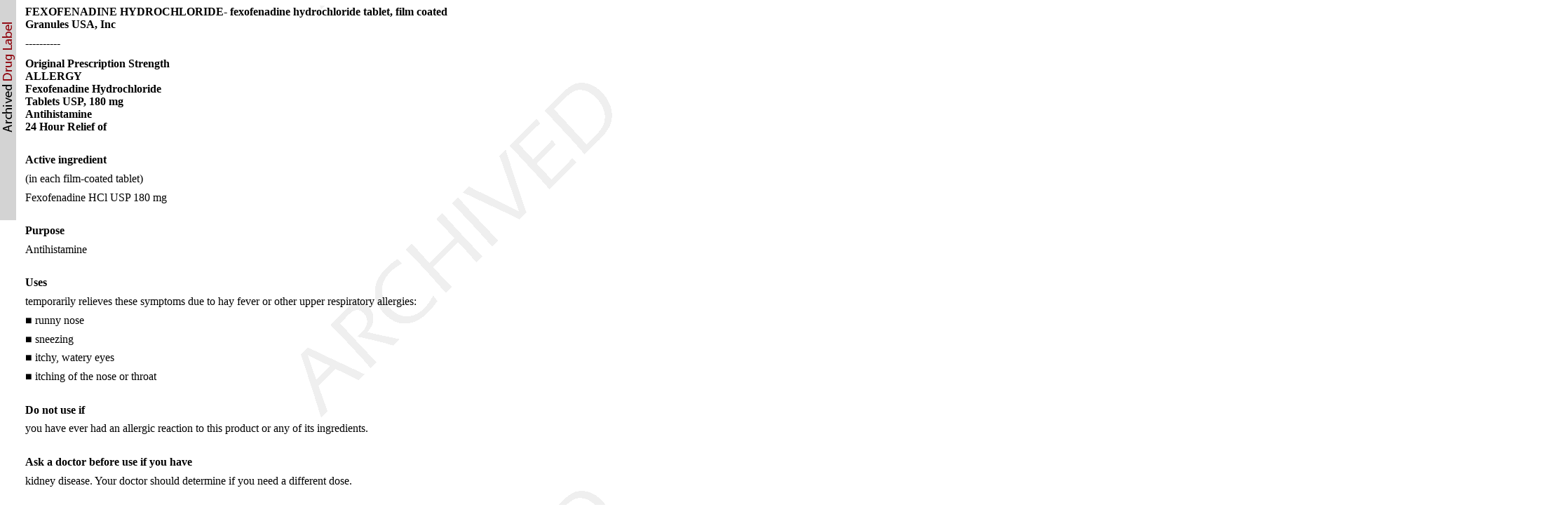

--- FILE ---
content_type: text/html; charset=utf-8
request_url: https://dailymed.nlm.nih.gov/dailymed/fda/fdaDrugXsl.cfm?setid=68065bdb-0e39-21b2-e053-2991aa0a571b&type=display
body_size: 3456
content:
<!DOCTYPE html PUBLIC "-">

<html>
<head>
<meta content="text/html; charset=utf-8" http-equiv="Content-Type"/>
<meta content="0eb1d92f-f1fa-0b51-e063-6394a90a91e2" name="documentId"/>
<meta content="68065bdb-0e39-21b2-e053-2991aa0a571b" name="documentSetId"/>
<meta content="3" name="documentVersionNumber"/>
<meta content="20240111" name="documentEffectiveTime"/>
<title>Original Prescription Strength
 
ALLERGY
 
Fexofenadine Hydrochloride
 
Tablets USP, 180 mg
 
Antihistamine
 
24 Hour Relief of
</title>
<link href="/public/fda/spl.min.css" rel="stylesheet" type="text/css"><link href="/public/dailymed-cf/css/dist/archives.min.css" rel="stylesheet" type="text/css"/><link href="/public/fda/spl-nonquirk-.min.css" rel="stylesheet" type="text/css"/></link>
<script charset="utf-8" src="/public/fda/spl.min.js" type="text/javascript">/* */</script>
<meta content="noindex" name="robots"/></head>
<body class="spl" id="spl" onload='if(typeof convertToTwoColumns == "function")convertToTwoColumns();'><div class="watermark">
<div class="DocumentTitle">
<p class="DocumentTitle">
<strong>FEXOFENADINE HYDROCHLORIDE- fexofenadine hydrochloride tablet, film coated </strong>
<br/>Granules USA, Inc<br/>
</p>
<p>----------</p>
</div>
<h1>Original Prescription Strength
 <br/>
ALLERGY
 <br/>
Fexofenadine Hydrochloride
 <br/>
Tablets USP, 180 mg
 <br/>
Antihistamine
 <br/>
24 Hour Relief of
</h1>
<div class="Contents">
<div class="Section" data-sectioncode="55106-9">
<a name="id_link_6806c7bf-caa3-767a-e053-2991aa0a587f"></a><a name="section-1"></a>
<p></p>
<h1>Active ingredient </h1>
<p class="First">(in each film-coated tablet)</p>
<p>Fexofenadine HCl USP 180 mg</p>
</div>
<div class="Section" data-sectioncode="55105-1">
<a name="id_link_680727cb-bd70-57ca-e053-2991aa0a5ddc"></a><a name="section-2"></a>
<p></p>
<h1>Purpose</h1>
<p class="First">Antihistamine</p>
</div>
<div class="Section" data-sectioncode="34067-9">
<a name="id_link_68071d59-8f3a-465c-e053-2991aa0a507a"></a><a name="section-3"></a>
<p></p>
<h1>Uses</h1>
<p class="First">temporarily relieves these symptoms due to hay fever or other upper respiratory allergies:</p>
<p>■ runny nose</p>
<p>■ sneezing</p>
<p>■ itchy, watery eyes</p>
<p>■ itching of the nose or throat</p>
</div>
<div class="Section" data-sectioncode="34071-1">
<a name="id_link_680727cb-bd72-57ca-e053-2991aa0a5ddc"></a><a name="section-4"></a>
<p></p>
<h1>
<span class="Bold">Do not use if</span>
</h1>
<p class="First">you have ever had an allergic reaction to this product or any of its ingredients.</p>
</div>
<div class="Section" data-sectioncode="50569-3">
<a name="id_link_680727cb-bd76-57ca-e053-2991aa0a5ddc"></a><a name="section-5"></a>
<p></p>
<h1>
<span class="Bold">Ask a doctor before use if you have</span>
</h1>
<p class="First">kidney disease. Your doctor should determine if you need a different dose. </p>
</div>
<div class="Section" data-sectioncode="50567-7">
<a name="id_link_680727cb-bd7a-57ca-e053-2991aa0a5ddc"></a><a name="section-6"></a>
<p></p>
<h1>
<span class="Bold">When using this product </span>
</h1>
<p class="First">■ do not take more than directed</p>
<p>■ do not take at the same time as aluminum or magnesium antacids</p>
<p>■ do not take with fruit juices (see Directions)</p>
</div>
<div class="Section" data-sectioncode="50566-9">
<a name="id_link_68071d59-8f32-465c-e053-2991aa0a507a"></a><a name="section-7"></a>
<p></p>
<h1>
<span class="Bold">Stop use and ask a doctor if </span>
</h1>
<p class="First">an allergic reaction to this product occurs. Seek medical help right away. </p>
</div>
<div class="Section" data-sectioncode="53414-9">
<a name="id_link_68071d59-8f34-465c-e053-2991aa0a507a"></a><a name="section-8"></a>
<p></p>
<h1>
<span class="Bold">If pregnant and breast-feeding,</span>
</h1>
<p class="First">ask a health professional before use.</p>
</div>
<div class="Section" data-sectioncode="50565-1">
<a name="id_link_680767f7-2ed5-280c-e053-2991aa0a2621"></a><a name="section-9"></a>
<p></p>
<h1>
<span class="Bold">Keep out of reach of children</span>
</h1>
<p class="First">In case of overdose, get medical help or contact a Poison Control Center right away.</p>
</div>
<div class="Section" data-sectioncode="34068-7">
<a name="id_link_68072bfe-4012-35e1-e053-2a91aa0ad498"></a><a name="section-10"></a>
<p></p>
<h1>Directions</h1>
<p class="First">adults and children 12 years of age and over: take one 180mg tablet with water once a day</p>
<p>do not take more than 1 tablet in 24 hours</p>
<p>children under 12 years of age: do not use</p>
<p>adults 65 years of age and older: ask a doctor</p>
<p>consumers with kidney disease: ask a doctor</p>
<p></p>
</div>
<div class="Section" data-sectioncode="60561-8">
<a name="id_link_680727cb-bd80-57ca-e053-2991aa0a5ddc"></a><a name="section-11"></a>
<p></p>
<h1>Other information</h1>
<p class="First">■ store between 20°and 25°C (68°and 77°F)</p>
<p>■ protect from excessive moisture</p>
<p>■ 
  <span class="Bold">each tablet contains</span>: sodium 8.2 mg
 </p>
<p>■ this product meets the requirements of USP Dissolution Test 2</p>
<p>■ 
  <span class="Bold">Tamper Evident:</span> Do not use if imprinted inner safety seal is torn or missing
 </p>
</div>
<div class="Section" data-sectioncode="51727-6">
<a name="id_link_68070b56-dbed-1057-e053-2a91aa0a438e"></a><a name="section-12"></a>
<p></p>
<h1>Inactive ingredients </h1>
<p class="First">anhydrous lactose, colloidal silicon dioxide, corn starch, croscarmellose sodium, hypromellose, lactose monohydrate, polyethylene glycol, pregelatinized starch (maize), red iron oxide, stearic acid, titanium dioxide and yellow iron oxide.</p>
</div>
<div class="Section" data-sectioncode="53413-1">
<a name="id_link_68071d59-8f38-465c-e053-2991aa0a507a"></a><a name="section-13"></a>
<p></p>
<h1>Questions or comments?</h1>
<p class="First">call 
  <span class="Bold">1-877-770-3183</span> Mon-Fri 9:00 AM to 4:30 PM EST
 </p>
</div>
<div class="Section" data-sectioncode="51945-4">
<a name="id_link_68075b8c-bd69-2297-e053-2991aa0accf5"></a><a name="section-14"></a>
<p></p>
<p class="First">
<img alt="32 count" src="/dailymed/image.cfm?name=300000301_R-00.jpg&amp;archiveid=774345"/></p>
</div>
</div>
<div class="DataElementsTables">
<table cellpadding="3" cellspacing="0" class="contentTablePetite" width="100%">
<tbody>
<tr>
<td class="contentTableTitle"><strong>FEXOFENADINE HYDROCHLORIDE 		
					</strong>
<br/>
<span class="contentTableReg">fexofenadine hydrochloride tablet, film coated</span></td>
</tr>
<tr>
<td>
<table cellpadding="5" cellspacing="0" class="formTablePetite" width="100%">
<tr>
<td class="formHeadingTitle" colspan="4">Product Information</td>
</tr>
<tr class="formTableRowAlt">
<td class="formLabel">Product Type</td><td class="formItem">HUMAN OTC DRUG</td><td class="formLabel">Item Code (Source)</td><td class="formItem">NDC:69848-002</td>
</tr>
<tr class="formTableRow">
<td class="formLabel" width="30%">Route of Administration</td><td class="formItem">ORAL</td>
</tr>
</table>
</td>
</tr>
<tr>
<td>
<table cellpadding="3" cellspacing="0" class="formTablePetite" width="100%">
<tr>
<td class="formHeadingTitle" colspan="3">Active Ingredient/Active Moiety</td>
</tr>
<tr>
<th class="formTitle" scope="col">Ingredient Name</th><th class="formTitle" scope="col">Basis of Strength</th><th class="formTitle" scope="col">Strength</th>
</tr>
<tr class="formTableRowAlt">
<td class="formItem"><strong>FEXOFENADINE HYDROCHLORIDE</strong> (UNII: 2S068B75ZU)  (FEXOFENADINE - UNII:E6582LOH6V) </td><td class="formItem">FEXOFENADINE HYDROCHLORIDE</td><td class="formItem">180 mg</td>
</tr>
</table>
</td>
</tr>
<tr>
<td>
<table cellpadding="3" cellspacing="0" class="formTablePetite" width="100%">
<tr>
<td class="formHeadingTitle" colspan="2">Inactive Ingredients</td>
</tr>
<tr>
<th class="formTitle" scope="col">Ingredient Name</th><th class="formTitle" scope="col">Strength</th>
</tr>
<tr class="formTableRowAlt">
<td class="formItem"><strong>CROSCARMELLOSE SODIUM</strong> (UNII: M28OL1HH48) </td><td class="formItem"> </td>
</tr>
<tr class="formTableRow">
<td class="formItem"><strong>ANHYDROUS LACTOSE</strong> (UNII: 3SY5LH9PMK) </td><td class="formItem"> </td>
</tr>
<tr class="formTableRowAlt">
<td class="formItem"><strong>STARCH, CORN</strong> (UNII: O8232NY3SJ) </td><td class="formItem"> </td>
</tr>
<tr class="formTableRow">
<td class="formItem"><strong>HYPROMELLOSES</strong> (UNII: 3NXW29V3WO) </td><td class="formItem"> </td>
</tr>
<tr class="formTableRowAlt">
<td class="formItem"><strong>LACTOSE MONOHYDRATE</strong> (UNII: EWQ57Q8I5X) </td><td class="formItem"> </td>
</tr>
<tr class="formTableRow">
<td class="formItem"><strong>FERRIC OXIDE RED</strong> (UNII: 1K09F3G675) </td><td class="formItem"> </td>
</tr>
<tr class="formTableRowAlt">
<td class="formItem"><strong>STEARIC ACID</strong> (UNII: 4ELV7Z65AP) </td><td class="formItem"> </td>
</tr>
<tr class="formTableRow">
<td class="formItem"><strong>FERRIC OXIDE YELLOW</strong> (UNII: EX438O2MRT) </td><td class="formItem"> </td>
</tr>
<tr class="formTableRowAlt">
<td class="formItem"><strong>SILICON DIOXIDE</strong> (UNII: ETJ7Z6XBU4) </td><td class="formItem"> </td>
</tr>
<tr class="formTableRow">
<td class="formItem"><strong>POLYETHYLENE GLYCOL, UNSPECIFIED</strong> (UNII: 3WJQ0SDW1A) </td><td class="formItem"> </td>
</tr>
<tr class="formTableRowAlt">
<td class="formItem"><strong>TITANIUM DIOXIDE</strong> (UNII: 15FIX9V2JP) </td><td class="formItem"> </td>
</tr>
</table>
</td>
</tr>
<tr>
<td>
<table cellpadding="3" cellspacing="0" class="formTablePetite" width="100%">
<tr>
<td class="formHeadingTitle" colspan="4">Product Characteristics</td>
</tr>
<tr class="formTableRowAlt">
<td class="formLabel">Color</td><td class="formItem">pink</td><td class="formLabel">Score</td><td class="formItem">2 pieces</td>
</tr>
<tr class="formTableRow">
<td class="formLabel">Shape</td><td class="formItem">OVAL (Capsule shaped, biconvex film coated tablets) </td><td class="formLabel">Size</td><td class="formItem">17mm</td>
</tr>
<tr class="formTableRowAlt">
<td class="formLabel">Flavor</td><td class="formItem"></td><td class="formLabel">Imprint Code</td><td class="formItem">
                           
                           SG;202
                        </td>
</tr>
<tr class="formTableRow">
<td class="formLabel">Contains</td><td class="formItem">    </td>
</tr>
</table>
</td>
</tr>
<tr>
<td>
<table cellpadding="3" cellspacing="0" class="formTablePetite" width="100%">
<tr>
<td class="formHeadingTitle" colspan="5">Packaging</td>
</tr>
<tr>
<th class="formTitle" scope="col" width="1">#</th><th class="formTitle" scope="col">Item Code</th><th class="formTitle" scope="col">Package Description</th><th class="formTitle" scope="col">Marketing Start Date</th><th class="formTitle" scope="col">Marketing End Date</th>
</tr>
<tr class="formTableRowAlt">
<th class="formItem" scope="row">1</th><td class="formItem">NDC:69848-002-32</td><td class="formItem">32  in 1 BOTTLE; Type 0: Not a Combination Product</td><td class="formItem">04/13/2018</td><td class="formItem"></td>
</tr>
</table>
</td>
</tr>
<tr>
<td></td>
</tr>
<tr>
<td class="normalizer">
<table cellpadding="3" cellspacing="0" class="formTableMorePetite" width="100%">
<tr>
<td class="formHeadingReg" colspan="4"><span class="formHeadingTitle">Marketing Information</span></td>
</tr>
<tr>
<th class="formTitle" scope="col">Marketing Category</th><th class="formTitle" scope="col">Application Number or Monograph Citation</th><th class="formTitle" scope="col">Marketing Start Date</th><th class="formTitle" scope="col">Marketing End Date</th>
</tr>
<tr class="formTableRowAlt">
<td class="formItem">ANDA</td><td class="formItem">ANDA204507</td><td class="formItem">04/13/2018</td><td class="formItem">12/31/2021</td>
</tr>
</table>
</td>
</tr>
</tbody>
</table>
<table cellpadding="3" cellspacing="0" class="formTableMorePetite" width="100%">
<tr>
<td class="formHeadingReg" colspan="4"><span class="formHeadingTitle">Labeler - </span>Granules USA, Inc
							(137098864)
						</td>
</tr>
</table>
</div>
<p>
<div class="EffectiveDate">Revised: 1/2024<div class="DocumentMetadata">
<div id="docId">
<a href="javascript:toggleMixin();">Document Id: </a>0eb1d92f-f1fa-0b51-e063-6394a90a91e2</div>
<div id="documentTypeCode" style="display:none">34390-5</div>
<div id="setId">Set id: 68065bdb-0e39-21b2-e053-2991aa0a571b</div>
<div id="versinNo">Version: 3</div>
<div>Effective Time: 20240111</div>
</div>
</div> <div class="DistributorName">Granules USA, Inc</div>
</p>
</div></body>
</html>

